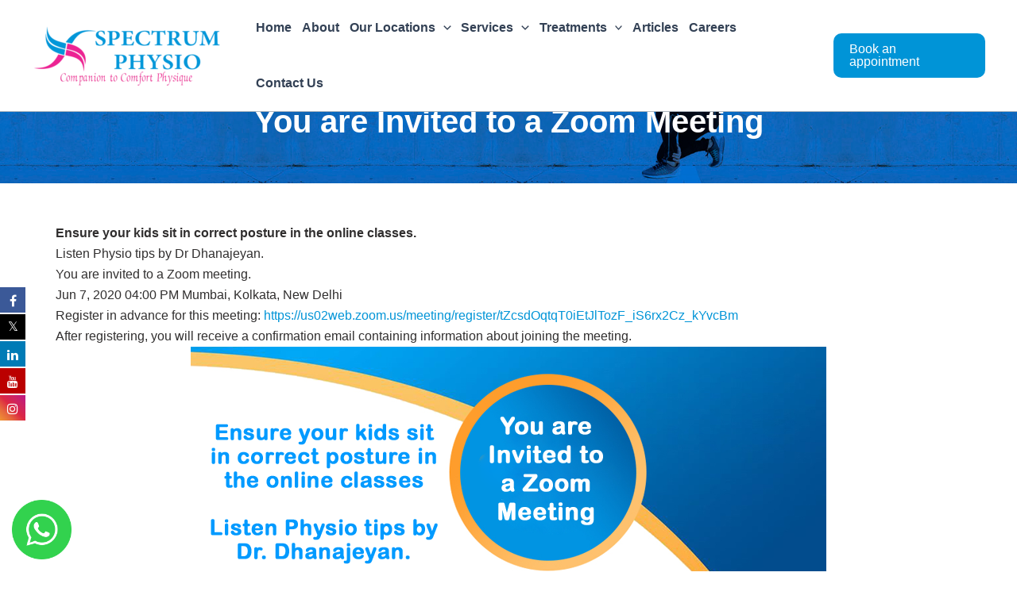

--- FILE ---
content_type: text/css
request_url: https://www.spectrumphysio.info/spectrum/themes/spectrumphysio-child/style.css?ver=1.0.0
body_size: -50
content:
/**
Theme Name: Spectrumphysio Child
Author: J sambath
Author URI: https://www.jbsoftsystem.com/
Description: Spectrum physio is chain of multi specialty physiotherapy and rehabilitation centres across Bangalore. Spectrum Physio center provide physiotherapy for pain, rehabilitation of paralysis at home and centre, physiotherapy and ergonomics in work place, sports physiotherapy on field.
Version: 1.0.0
License: GNU General Public License v2 or later
License URI: http://www.gnu.org/licenses/gpl-2.0.html
Text Domain: spectrumphysio-child
Template: astra
*/

--- FILE ---
content_type: text/css
request_url: https://www.spectrumphysio.info/spectrum/uploads/elementor/css/post-3143.css?ver=1753260598
body_size: 111
content:
.elementor-3143 .elementor-element.elementor-element-505d6ed{--display:flex;--flex-direction:column;--container-widget-width:100%;--container-widget-height:initial;--container-widget-flex-grow:0;--container-widget-align-self:initial;--flex-wrap-mobile:wrap;--padding-top:50px;--padding-bottom:50px;--padding-left:0px;--padding-right:0px;}.elementor-3143 .elementor-element.elementor-element-505d6ed:not(.elementor-motion-effects-element-type-background), .elementor-3143 .elementor-element.elementor-element-505d6ed > .elementor-motion-effects-container > .elementor-motion-effects-layer{background-image:url("https://www.spectrumphysio.info/spectrum/uploads/2023/11/header-bg1.jpg");background-position:center center;background-repeat:no-repeat;background-size:cover;}.elementor-widget-theme-post-title .elementor-heading-title{font-family:var( --e-global-typography-primary-font-family ), Sans-serif;font-weight:var( --e-global-typography-primary-font-weight );color:var( --e-global-color-primary );}.elementor-3143 .elementor-element.elementor-element-1cb1c873{text-align:center;}.elementor-3143 .elementor-element.elementor-element-1cb1c873 .elementor-heading-title{color:#FFFFFF;}.elementor-3143 .elementor-element.elementor-element-2ae0336{--display:flex;--flex-direction:column;--container-widget-width:100%;--container-widget-height:initial;--container-widget-flex-grow:0;--container-widget-align-self:initial;--flex-wrap-mobile:wrap;--padding-top:50px;--padding-bottom:50px;--padding-left:0px;--padding-right:0px;}.elementor-widget-text-editor{font-family:var( --e-global-typography-text-font-family ), Sans-serif;font-weight:var( --e-global-typography-text-font-weight );color:var( --e-global-color-text );}.elementor-widget-text-editor.elementor-drop-cap-view-stacked .elementor-drop-cap{background-color:var( --e-global-color-primary );}.elementor-widget-text-editor.elementor-drop-cap-view-framed .elementor-drop-cap, .elementor-widget-text-editor.elementor-drop-cap-view-default .elementor-drop-cap{color:var( --e-global-color-primary );border-color:var( --e-global-color-primary );}.elementor-widget-image .widget-image-caption{color:var( --e-global-color-text );font-family:var( --e-global-typography-text-font-family ), Sans-serif;font-weight:var( --e-global-typography-text-font-weight );}@media(min-width:1025px){.elementor-3143 .elementor-element.elementor-element-505d6ed:not(.elementor-motion-effects-element-type-background), .elementor-3143 .elementor-element.elementor-element-505d6ed > .elementor-motion-effects-container > .elementor-motion-effects-layer{background-attachment:scroll;}}

--- FILE ---
content_type: text/css
request_url: https://www.spectrumphysio.info/spectrum/uploads/elementor/css/post-22.css?ver=1768808466
body_size: 1150
content:
.elementor-22 .elementor-element.elementor-element-0502c7d{--display:flex;--flex-direction:row;--container-widget-width:calc( ( 1 - var( --container-widget-flex-grow ) ) * 100% );--container-widget-height:100%;--container-widget-flex-grow:1;--container-widget-align-self:stretch;--flex-wrap-mobile:wrap;--align-items:stretch;--gap:10px 10px;--row-gap:10px;--column-gap:10px;--padding-top:0px;--padding-bottom:10px;--padding-left:0px;--padding-right:0px;}.elementor-22 .elementor-element.elementor-element-11dc2a2{--display:flex;}.elementor-widget-heading .elementor-heading-title{font-family:var( --e-global-typography-primary-font-family ), Sans-serif;font-weight:var( --e-global-typography-primary-font-weight );color:var( --e-global-color-primary );}.elementor-22 .elementor-element.elementor-element-5f46dc9 > .elementor-widget-container{padding:0px 0px 0px 0px;}.elementor-22 .elementor-element.elementor-element-5f46dc9{text-align:left;}.elementor-22 .elementor-element.elementor-element-5f46dc9 .elementor-heading-title{font-family:"DM Sans", Sans-serif;font-size:22px;font-weight:700;color:#FFFFFF;}.elementor-widget-text-editor{font-family:var( --e-global-typography-text-font-family ), Sans-serif;font-weight:var( --e-global-typography-text-font-weight );color:var( --e-global-color-text );}.elementor-widget-text-editor.elementor-drop-cap-view-stacked .elementor-drop-cap{background-color:var( --e-global-color-primary );}.elementor-widget-text-editor.elementor-drop-cap-view-framed .elementor-drop-cap, .elementor-widget-text-editor.elementor-drop-cap-view-default .elementor-drop-cap{color:var( --e-global-color-primary );border-color:var( --e-global-color-primary );}.elementor-22 .elementor-element.elementor-element-da4a352{font-family:"Roboto", Sans-serif;font-size:15px;font-weight:700;color:#FFFFFF;}.elementor-22 .elementor-element.elementor-element-da4a352 p{margin-bottom:0px;}.elementor-22 .elementor-element.elementor-element-784031f{--display:flex;}.elementor-22 .elementor-element.elementor-element-41735fc > .elementor-widget-container{padding:0px 0px 0px 0px;}.elementor-22 .elementor-element.elementor-element-41735fc{text-align:left;}.elementor-22 .elementor-element.elementor-element-41735fc .elementor-heading-title{font-family:"DM Sans", Sans-serif;font-size:22px;font-weight:700;color:#FFFFFF;}.elementor-widget-nav-menu .elementor-nav-menu .elementor-item{font-family:var( --e-global-typography-primary-font-family ), Sans-serif;font-weight:var( --e-global-typography-primary-font-weight );}.elementor-widget-nav-menu .elementor-nav-menu--main .elementor-item{color:var( --e-global-color-text );fill:var( --e-global-color-text );}.elementor-widget-nav-menu .elementor-nav-menu--main .elementor-item:hover,
					.elementor-widget-nav-menu .elementor-nav-menu--main .elementor-item.elementor-item-active,
					.elementor-widget-nav-menu .elementor-nav-menu--main .elementor-item.highlighted,
					.elementor-widget-nav-menu .elementor-nav-menu--main .elementor-item:focus{color:var( --e-global-color-accent );fill:var( --e-global-color-accent );}.elementor-widget-nav-menu .elementor-nav-menu--main:not(.e--pointer-framed) .elementor-item:before,
					.elementor-widget-nav-menu .elementor-nav-menu--main:not(.e--pointer-framed) .elementor-item:after{background-color:var( --e-global-color-accent );}.elementor-widget-nav-menu .e--pointer-framed .elementor-item:before,
					.elementor-widget-nav-menu .e--pointer-framed .elementor-item:after{border-color:var( --e-global-color-accent );}.elementor-widget-nav-menu{--e-nav-menu-divider-color:var( --e-global-color-text );}.elementor-widget-nav-menu .elementor-nav-menu--dropdown .elementor-item, .elementor-widget-nav-menu .elementor-nav-menu--dropdown  .elementor-sub-item{font-family:var( --e-global-typography-accent-font-family ), Sans-serif;font-weight:var( --e-global-typography-accent-font-weight );}.elementor-22 .elementor-element.elementor-element-535164d .elementor-nav-menu .elementor-item{font-family:"Roboto", Sans-serif;font-size:15px;font-weight:700;text-transform:none;font-style:normal;line-height:6px;}.elementor-22 .elementor-element.elementor-element-535164d .elementor-nav-menu--main .elementor-item{color:#FFFFFF;fill:#FFFFFF;}.elementor-22 .elementor-element.elementor-element-535164d .elementor-nav-menu--main .elementor-item:hover,
					.elementor-22 .elementor-element.elementor-element-535164d .elementor-nav-menu--main .elementor-item.elementor-item-active,
					.elementor-22 .elementor-element.elementor-element-535164d .elementor-nav-menu--main .elementor-item.highlighted,
					.elementor-22 .elementor-element.elementor-element-535164d .elementor-nav-menu--main .elementor-item:focus{color:#FFFFFF;fill:#FFFFFF;}.elementor-22 .elementor-element.elementor-element-535164d .elementor-nav-menu--main .elementor-item.elementor-item-active{color:#FFFFFF;}.elementor-22 .elementor-element.elementor-element-9c23c71{--display:flex;}.elementor-22 .elementor-element.elementor-element-f51eca7 > .elementor-widget-container{padding:0px 0px 0px 0px;}.elementor-22 .elementor-element.elementor-element-f51eca7{text-align:left;}.elementor-22 .elementor-element.elementor-element-f51eca7 .elementor-heading-title{font-family:"DM Sans", Sans-serif;font-size:22px;font-weight:700;color:#FFFFFF;}.elementor-22 .elementor-element.elementor-element-df22296 .elementor-nav-menu .elementor-item{font-family:"Roboto", Sans-serif;font-size:15px;font-weight:700;text-transform:none;font-style:normal;line-height:6px;}.elementor-22 .elementor-element.elementor-element-df22296 .elementor-nav-menu--main .elementor-item{color:#FFFFFF;fill:#FFFFFF;}.elementor-22 .elementor-element.elementor-element-df22296 .elementor-nav-menu--main .elementor-item:hover,
					.elementor-22 .elementor-element.elementor-element-df22296 .elementor-nav-menu--main .elementor-item.elementor-item-active,
					.elementor-22 .elementor-element.elementor-element-df22296 .elementor-nav-menu--main .elementor-item.highlighted,
					.elementor-22 .elementor-element.elementor-element-df22296 .elementor-nav-menu--main .elementor-item:focus{color:#FFFFFF;fill:#FFFFFF;}.elementor-22 .elementor-element.elementor-element-df22296 .elementor-nav-menu--main .elementor-item.elementor-item-active{color:#FFFFFF;}.elementor-22 .elementor-element.elementor-element-cc45e1c{--display:flex;--justify-content:center;--gap:17px 17px;--row-gap:17px;--column-gap:17px;--border-radius:12px 12px 12px 12px;--padding-top:0px;--padding-bottom:0px;--padding-left:20px;--padding-right:20px;}.elementor-22 .elementor-element.elementor-element-cc45e1c:not(.elementor-motion-effects-element-type-background), .elementor-22 .elementor-element.elementor-element-cc45e1c > .elementor-motion-effects-container > .elementor-motion-effects-layer{background-color:transparent;background-image:linear-gradient(0deg, #ED1E949E 0%, #0097DA 100%);}.elementor-widget-icon-box.elementor-view-stacked .elementor-icon{background-color:var( --e-global-color-primary );}.elementor-widget-icon-box.elementor-view-framed .elementor-icon, .elementor-widget-icon-box.elementor-view-default .elementor-icon{fill:var( --e-global-color-primary );color:var( --e-global-color-primary );border-color:var( --e-global-color-primary );}.elementor-widget-icon-box .elementor-icon-box-title, .elementor-widget-icon-box .elementor-icon-box-title a{font-family:var( --e-global-typography-primary-font-family ), Sans-serif;font-weight:var( --e-global-typography-primary-font-weight );}.elementor-widget-icon-box .elementor-icon-box-title{color:var( --e-global-color-primary );}.elementor-widget-icon-box:has(:hover) .elementor-icon-box-title,
					 .elementor-widget-icon-box:has(:focus) .elementor-icon-box-title{color:var( --e-global-color-primary );}.elementor-widget-icon-box .elementor-icon-box-description{font-family:var( --e-global-typography-text-font-family ), Sans-serif;font-weight:var( --e-global-typography-text-font-weight );color:var( --e-global-color-text );}.elementor-22 .elementor-element.elementor-element-3546724 > .elementor-widget-container{padding:0px 0px 0px 0px;}.elementor-22 .elementor-element.elementor-element-3546724{--icon-box-icon-margin:15px;}.elementor-22 .elementor-element.elementor-element-3546724.elementor-view-stacked .elementor-icon{background-color:#FFFFFF;}.elementor-22 .elementor-element.elementor-element-3546724.elementor-view-framed .elementor-icon, .elementor-22 .elementor-element.elementor-element-3546724.elementor-view-default .elementor-icon{fill:#FFFFFF;color:#FFFFFF;border-color:#FFFFFF;}.elementor-22 .elementor-element.elementor-element-3546724 .elementor-icon{font-size:30px;}.elementor-22 .elementor-element.elementor-element-3546724 .elementor-icon-box-title, .elementor-22 .elementor-element.elementor-element-3546724 .elementor-icon-box-title a{font-family:"Cabin", Sans-serif;font-size:20px;font-weight:600;}.elementor-22 .elementor-element.elementor-element-3546724 .elementor-icon-box-title{color:#FFFFFF;}.elementor-22 .elementor-element.elementor-element-3546724:has(:hover) .elementor-icon-box-title,
					 .elementor-22 .elementor-element.elementor-element-3546724:has(:focus) .elementor-icon-box-title{color:#FFFFFF;}.elementor-22 .elementor-element.elementor-element-109d536 .elementor-icon-box-wrapper{text-align:right;}.elementor-22 .elementor-element.elementor-element-109d536{--icon-box-icon-margin:15px;}.elementor-22 .elementor-element.elementor-element-109d536.elementor-view-stacked .elementor-icon{background-color:#FFFFFF;}.elementor-22 .elementor-element.elementor-element-109d536.elementor-view-framed .elementor-icon, .elementor-22 .elementor-element.elementor-element-109d536.elementor-view-default .elementor-icon{fill:#FFFFFF;color:#FFFFFF;border-color:#FFFFFF;}.elementor-22 .elementor-element.elementor-element-109d536 .elementor-icon{font-size:30px;}.elementor-22 .elementor-element.elementor-element-109d536 .elementor-icon-box-title, .elementor-22 .elementor-element.elementor-element-109d536 .elementor-icon-box-title a{font-family:"Cabin", Sans-serif;font-size:20px;font-weight:600;}.elementor-22 .elementor-element.elementor-element-109d536 .elementor-icon-box-title{color:#FFFFFF;}.elementor-22 .elementor-element.elementor-element-109d536:has(:hover) .elementor-icon-box-title,
					 .elementor-22 .elementor-element.elementor-element-109d536:has(:focus) .elementor-icon-box-title{color:#FFFFFF;}.elementor-widget-button .elementor-button{background-color:var( --e-global-color-accent );font-family:var( --e-global-typography-accent-font-family ), Sans-serif;font-weight:var( --e-global-typography-accent-font-weight );}.elementor-22 .elementor-element.elementor-element-583ebf8 .elementor-button{background-color:var( --e-global-color-astglobalcolor0 );font-family:"Roboto", Sans-serif;font-weight:700;border-radius:10px 10px 10px 10px;}.elementor-22 .elementor-element.elementor-element-583ebf8 .elementor-button:hover, .elementor-22 .elementor-element.elementor-element-583ebf8 .elementor-button:focus{background-color:var( --e-global-color-astglobalcolor1 );}.elementor-theme-builder-content-area{height:400px;}.elementor-location-header:before, .elementor-location-footer:before{content:"";display:table;clear:both;}@media(max-width:1024px){.elementor-22 .elementor-element.elementor-element-5f46dc9{text-align:left;}.elementor-22 .elementor-element.elementor-element-41735fc{text-align:left;}.elementor-22 .elementor-element.elementor-element-f51eca7{text-align:left;}}@media(max-width:1024px) and (min-width:768px){.elementor-22 .elementor-element.elementor-element-11dc2a2{--width:100%;}.elementor-22 .elementor-element.elementor-element-784031f{--width:100%;}.elementor-22 .elementor-element.elementor-element-9c23c71{--width:100%;}.elementor-22 .elementor-element.elementor-element-cc45e1c{--width:100%;}}@media(max-width:767px){.elementor-22 .elementor-element.elementor-element-11dc2a2{--width:100%;--margin-top:0px;--margin-bottom:20px;--margin-left:0px;--margin-right:0px;}.elementor-22 .elementor-element.elementor-element-784031f{--width:100%;--margin-top:0px;--margin-bottom:20px;--margin-left:0px;--margin-right:0px;}.elementor-22 .elementor-element.elementor-element-9c23c71{--width:100%;--margin-top:0px;--margin-bottom:20px;--margin-left:0px;--margin-right:0px;}.elementor-22 .elementor-element.elementor-element-cc45e1c{--width:100%;--margin-top:0px;--margin-bottom:20px;--margin-left:0px;--margin-right:0px;}}